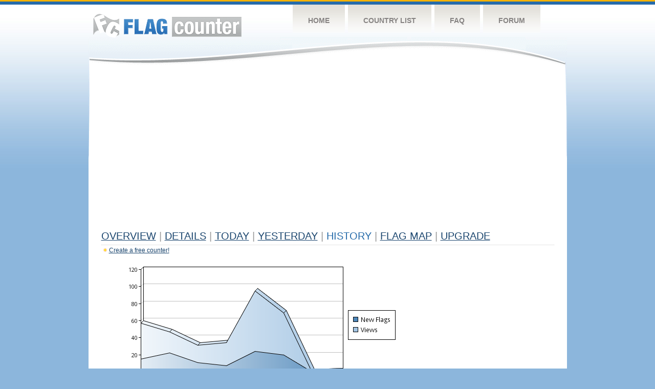

--- FILE ---
content_type: text/html
request_url: https://flagcounter.com/more7/fcMdr/70
body_size: 30526
content:
<!DOCTYPE html PUBLIC "-//W3C//DTD XHTML 1.0 Transitional//EN" "http://www.w3.org/TR/xhtml1/DTD/xhtml1-transitional.dtd">
<html xmlns="http://www.w3.org/1999/xhtml">
<head>
	<meta http-equiv="Content-type" content="text/html; charset=utf-8" />
	<title>Flag Counter &raquo; History</title>
	<link rel="stylesheet" href="/css/style.css" type="text/css" media="all" />
<script async src="https://fundingchoicesmessages.google.com/i/pub-9639136181134974?ers=1" nonce="BF9OHiLeMibvlNkiWlrhaw"></script><script nonce="BF9OHiLeMibvlNkiWlrhaw">(function() {function signalGooglefcPresent() {if (!window.frames['googlefcPresent']) {if (document.body) {const iframe = document.createElement('iframe'); iframe.style = 'width: 0; height: 0; border: none; z-index: -1000; left: -1000px; top: -1000px;'; iframe.style.display = 'none'; iframe.name = 'googlefcPresent'; document.body.appendChild(iframe);} else {setTimeout(signalGooglefcPresent, 0);}}}signalGooglefcPresent();})();</script>
</head>
<body>
	<!-- Shell -->
	<div class="shell">
		<!-- Header -->
		<div id="header">
			<!-- Logo -->
			<h1 id="logo"><a href="/index.html">Flag Counter</a></h1>
			<!-- END Logo -->
			<!-- Navigation -->
			<div class="navigation">
				<ul>
				    <li><a href="/index.html">Home</a></li>
				    <li><a href="/countries.html">Country List</a></li>
				    <li><a href="/faq.html">FAQ</a></li>
				    <li><a href="https://flagcounter.boardhost.com/">Forum</a></li>
				</ul>
			</div>
			<!-- END Navigation -->
		</div>
		<!-- END Header -->
		<div class="cl">&nbsp;</div>
		<!-- Content -->
		<div id="content">
			<!-- News -->
			<div class="news">
				<!-- Post -->
				<div class="post">

<script async src="https://pagead2.googlesyndication.com/pagead/js/adsbygoogle.js"></script>
<!-- fc responsive horizontal -->
<ins class="adsbygoogle"
     style="display:block"
     data-ad-client="ca-pub-9639136181134974"
     data-ad-slot="3564478671"
     data-ad-format="auto"
     data-full-width-responsive="true"></ins>
<script>
     (adsbygoogle = window.adsbygoogle || []).push({});
</script><br><img src=https://cdn.boardhost.com/invisible.gif height=4><br>



					<h1><a href=/more/fcMdr/><u>Overview</u></a> <font color=#999999>|</font> <a href=/countries/fcMdr/><u>Details</u></a> <font color=#999999>|</font> <a href=/today/fcMdr/><u>today</u></a> <font color=#999999>|</font> <a href=/flags1/fcMdr/1><u>Yesterday</u></a> <font color=#999999>|</font> History <font color=#999999>|</font>  <a href=/gmap/fcMdr/><u>Flag Map</u></a>  <font color=#999999>|</font>  

<a href=/pro/fcMdr/><u>Upgrade</u></a></h1><div style="margin-top:-18px;margin-bottom:8px;"><img src=https://cdn.boardhost.com/new_small.png align=absbottom style="margin-right:-1px;margin-bottom:-1px;"><a href=http://flagcounter.com/><u>Create a free counter!</u></a> </div><table border=0 width=100%><tr><td valign=top><img src=/chart2.cgi?fcMdr&chart=7><div align=center><b></b>Last Week</u><b></a> | <a href=/more30/fcMdr/70 style="text-decoration:none;"><u>Last Month</u></a> | <a href=/more90/fcMdr/70 style="text-decoration:none;"><u>Last 3 Months</u></a></u></a>&nbsp;&nbsp;&nbsp;&nbsp;&nbsp;&nbsp;&nbsp;&nbsp;&nbsp;&nbsp;&nbsp;&nbsp;&nbsp;&nbsp;&nbsp;&nbsp;&nbsp;&nbsp;&nbsp;&nbsp;&nbsp;&nbsp;&nbsp;&nbsp;&nbsp;&nbsp;&nbsp;&nbsp;&nbsp;&nbsp;&nbsp;&nbsp;&nbsp;&nbsp;&nbsp;&nbsp;&nbsp;&nbsp;&nbsp;&nbsp;&nbsp;&nbsp;&nbsp;&nbsp;&nbsp;&nbsp;&nbsp;&nbsp;&nbsp;&nbsp;&nbsp;&nbsp;&nbsp;&nbsp;&nbsp;&nbsp;&nbsp;&nbsp;&nbsp;&nbsp;&nbsp;</b></div><br><font size=4><b>This counter has been viewed 494,875
 times by 255,552 visitors!</b></font><br><img src=https://cdn.boardhost.com/invisible.gif height=1><br><!--<img src=https://cdn.boardhost.com/invisible.gif height=3><br>&nbsp;<a href=/history/fcMdr/><u>View Flag History &raquo;</u></a>--><table border=0 width=100% cellspacing=5 style="margin-top:-7px;"></font></td></tr><tr><td colspan=3><br></td></tr><tr><td colspan=2>Page: <a href="/more7/fcMdr/69" style="text-decoration:none;" title="Previous">&lt;</a> <a href="/more7/fcMdr/1" style="text-decoration:none;"><u>1</u></a> <a href="/more7/fcMdr/2" style="text-decoration:none;"><u>2</u></a> <a href="/more7/fcMdr/3" style="text-decoration:none;"><u>3</u></a> <a href="/more7/fcMdr/4" style="text-decoration:none;"><u>4</u></a> <a href="/more7/fcMdr/5" style="text-decoration:none;"><u>5</u></a> <a href="/more7/fcMdr/6" style="text-decoration:none;"><u>6</u></a> <a href="/more7/fcMdr/7" style="text-decoration:none;"><u>7</u></a> <a href="/more7/fcMdr/8" style="text-decoration:none;"><u>8</u></a> <a href="/more7/fcMdr/9" style="text-decoration:none;"><u>9</u></a> <a href="/more7/fcMdr/10" style="text-decoration:none;"><u>10</u></a> <a href="/more7/fcMdr/11" style="text-decoration:none;"><u>11</u></a> <a href="/more7/fcMdr/12" style="text-decoration:none;"><u>12</u></a> <a href="/more7/fcMdr/13" style="text-decoration:none;"><u>13</u></a> <a href="/more7/fcMdr/14" style="text-decoration:none;"><u>14</u></a> <a href="/more7/fcMdr/15" style="text-decoration:none;"><u>15</u></a> <a href="/more7/fcMdr/16" style="text-decoration:none;"><u>16</u></a> <a href="/more7/fcMdr/17" style="text-decoration:none;"><u>17</u></a> <a href="/more7/fcMdr/18" style="text-decoration:none;"><u>18</u></a> <a href="/more7/fcMdr/19" style="text-decoration:none;"><u>19</u></a> <a href="/more7/fcMdr/20" style="text-decoration:none;"><u>20</u></a> <a href="/more7/fcMdr/21" style="text-decoration:none;"><u>21</u></a> <a href="/more7/fcMdr/22" style="text-decoration:none;"><u>22</u></a> <a href="/more7/fcMdr/23" style="text-decoration:none;"><u>23</u></a> <a href="/more7/fcMdr/24" style="text-decoration:none;"><u>24</u></a> <a href="/more7/fcMdr/25" style="text-decoration:none;"><u>25</u></a> <a href="/more7/fcMdr/26" style="text-decoration:none;"><u>26</u></a> <a href="/more7/fcMdr/27" style="text-decoration:none;"><u>27</u></a> <a href="/more7/fcMdr/28" style="text-decoration:none;"><u>28</u></a> <a href="/more7/fcMdr/29" style="text-decoration:none;"><u>29</u></a> <a href="/more7/fcMdr/30" style="text-decoration:none;"><u>30</u></a> <a href="/more7/fcMdr/31" style="text-decoration:none;"><u>31</u></a> <a href="/more7/fcMdr/32" style="text-decoration:none;"><u>32</u></a> <a href="/more7/fcMdr/33" style="text-decoration:none;"><u>33</u></a> <a href="/more7/fcMdr/34" style="text-decoration:none;"><u>34</u></a> <a href="/more7/fcMdr/35" style="text-decoration:none;"><u>35</u></a> <a href="/more7/fcMdr/36" style="text-decoration:none;"><u>36</u></a> <a href="/more7/fcMdr/37" style="text-decoration:none;"><u>37</u></a> <a href="/more7/fcMdr/38" style="text-decoration:none;"><u>38</u></a> <a href="/more7/fcMdr/39" style="text-decoration:none;"><u>39</u></a> <a href="/more7/fcMdr/40" style="text-decoration:none;"><u>40</u></a> <a href="/more7/fcMdr/41" style="text-decoration:none;"><u>41</u></a> <a href="/more7/fcMdr/42" style="text-decoration:none;"><u>42</u></a> <a href="/more7/fcMdr/43" style="text-decoration:none;"><u>43</u></a> <a href="/more7/fcMdr/44" style="text-decoration:none;"><u>44</u></a> <a href="/more7/fcMdr/45" style="text-decoration:none;"><u>45</u></a> <a href="/more7/fcMdr/46" style="text-decoration:none;"><u>46</u></a> <a href="/more7/fcMdr/47" style="text-decoration:none;"><u>47</u></a> <a href="/more7/fcMdr/48" style="text-decoration:none;"><u>48</u></a> <a href="/more7/fcMdr/49" style="text-decoration:none;"><u>49</u></a> <a href="/more7/fcMdr/50" style="text-decoration:none;"><u>50</u></a> <a href="/more7/fcMdr/51" style="text-decoration:none;"><u>51</u></a> <a href="/more7/fcMdr/52" style="text-decoration:none;"><u>52</u></a> <a href="/more7/fcMdr/53" style="text-decoration:none;"><u>53</u></a> <a href="/more7/fcMdr/54" style="text-decoration:none;"><u>54</u></a> <a href="/more7/fcMdr/55" style="text-decoration:none;"><u>55</u></a> <a href="/more7/fcMdr/56" style="text-decoration:none;"><u>56</u></a> <a href="/more7/fcMdr/57" style="text-decoration:none;"><u>57</u></a> <a href="/more7/fcMdr/58" style="text-decoration:none;"><u>58</u></a> <a href="/more7/fcMdr/59" style="text-decoration:none;"><u>59</u></a> <a href="/more7/fcMdr/60" style="text-decoration:none;"><u>60</u></a> <a href="/more7/fcMdr/61" style="text-decoration:none;"><u>61</u></a> <a href="/more7/fcMdr/62" style="text-decoration:none;"><u>62</u></a> <a href="/more7/fcMdr/63" style="text-decoration:none;"><u>63</u></a> <a href="/more7/fcMdr/64" style="text-decoration:none;"><u>64</u></a> <a href="/more7/fcMdr/65" style="text-decoration:none;"><u>65</u></a> <a href="/more7/fcMdr/66" style="text-decoration:none;"><u>66</u></a> <a href="/more7/fcMdr/67" style="text-decoration:none;"><u>67</u></a> <a href="/more7/fcMdr/68" style="text-decoration:none;"><u>68</u></a> <a href="/more7/fcMdr/69" style="text-decoration:none;"><u>69</u></a>  70 <a href="/more7/fcMdr/71" style="text-decoration:none;"><u>71</u></a> <a href="/more7/fcMdr/72" style="text-decoration:none;"><u>72</u></a> <a href="/more7/fcMdr/73" style="text-decoration:none;"><u>73</u></a> <a href="/more7/fcMdr/74" style="text-decoration:none;"><u>74</u></a> <a href="/more7/fcMdr/75" style="text-decoration:none;"><u>75</u></a> <a href="/more7/fcMdr/76" style="text-decoration:none;"><u>76</u></a> <a href="/more7/fcMdr/77" style="text-decoration:none;"><u>77</u></a> <a href="/more7/fcMdr/78" style="text-decoration:none;"><u>78</u></a> <a href="/more7/fcMdr/79" style="text-decoration:none;"><u>79</u></a> <a href="/more7/fcMdr/80" style="text-decoration:none;"><u>80</u></a> <a href="/more7/fcMdr/81" style="text-decoration:none;"><u>81</u></a> <a href="/more7/fcMdr/82" style="text-decoration:none;"><u>82</u></a> <a href="/more7/fcMdr/83" style="text-decoration:none;"><u>83</u></a> <a href="/more7/fcMdr/84" style="text-decoration:none;"><u>84</u></a> <a href="/more7/fcMdr/85" style="text-decoration:none;"><u>85</u></a> <a href="/more7/fcMdr/86" style="text-decoration:none;"><u>86</u></a> <a href="/more7/fcMdr/87" style="text-decoration:none;"><u>87</u></a> <a href="/more7/fcMdr/88" style="text-decoration:none;"><u>88</u></a> <a href="/more7/fcMdr/89" style="text-decoration:none;"><u>89</u></a> <a href="/more7/fcMdr/90" style="text-decoration:none;"><u>90</u></a> <a href="/more7/fcMdr/91" style="text-decoration:none;"><u>91</u></a> <a href="/more7/fcMdr/92" style="text-decoration:none;"><u>92</u></a> <a href="/more7/fcMdr/93" style="text-decoration:none;"><u>93</u></a> <a href="/more7/fcMdr/94" style="text-decoration:none;"><u>94</u></a> <a href="/more7/fcMdr/95" style="text-decoration:none;"><u>95</u></a> <a href="/more7/fcMdr/96" style="text-decoration:none;"><u>96</u></a> <a href="/more7/fcMdr/97" style="text-decoration:none;"><u>97</u></a> <a href="/more7/fcMdr/98" style="text-decoration:none;"><u>98</u></a> <a href="/more7/fcMdr/99" style="text-decoration:none;"><u>99</u></a> <a href="/more7/fcMdr/100" style="text-decoration:none;"><u>100</u></a> <a href="/more7/fcMdr/101" style="text-decoration:none;"><u>101</u></a> <a href="/more7/fcMdr/102" style="text-decoration:none;"><u>102</u></a> <a href="/more7/fcMdr/103" style="text-decoration:none;"><u>103</u></a> <a href="/more7/fcMdr/104" style="text-decoration:none;"><u>104</u></a> <a href="/more7/fcMdr/105" style="text-decoration:none;"><u>105</u></a> <a href="/more7/fcMdr/106" style="text-decoration:none;"><u>106</u></a> <a href="/more7/fcMdr/107" style="text-decoration:none;"><u>107</u></a> <a href="/more7/fcMdr/108" style="text-decoration:none;"><u>108</u></a> <a href="/more7/fcMdr/109" style="text-decoration:none;"><u>109</u></a> <a href="/more7/fcMdr/110" style="text-decoration:none;"><u>110</u></a> <a href="/more7/fcMdr/111" style="text-decoration:none;"><u>111</u></a> <a href="/more7/fcMdr/112" style="text-decoration:none;"><u>112</u></a> <a href="/more7/fcMdr/113" style="text-decoration:none;"><u>113</u></a> <a href="/more7/fcMdr/114" style="text-decoration:none;"><u>114</u></a> <a href="/more7/fcMdr/115" style="text-decoration:none;"><u>115</u></a> <a href="/more7/fcMdr/116" style="text-decoration:none;"><u>116</u></a> <a href="/more7/fcMdr/117" style="text-decoration:none;"><u>117</u></a> <a href="/more7/fcMdr/118" style="text-decoration:none;"><u>118</u></a> <a href="/more7/fcMdr/119" style="text-decoration:none;"><u>119</u></a> <a href="/more7/fcMdr/120" style="text-decoration:none;"><u>120</u></a> <a href="/more7/fcMdr/121" style="text-decoration:none;"><u>121</u></a> <a href="/more7/fcMdr/122" style="text-decoration:none;"><u>122</u></a> <a href="/more7/fcMdr/123" style="text-decoration:none;"><u>123</u></a> <a href="/more7/fcMdr/124" style="text-decoration:none;"><u>124</u></a> <a href="/more7/fcMdr/125" style="text-decoration:none;"><u>125</u></a>  <a href="/more7/fcMdr/71" style="text-decoration:none;" title="Next">&gt;</a> </td></tr><tr><td>&nbsp;<b><font face=arial size=2>Date</font></b></td><td><b><font face=arial size=2>Visitors</b> </font></td><td><b><font face=arial size=2><nobr>Flag Counter Views</nobr></font></b></td></tr><tr><td>&nbsp;<font face=arial size=-1>June 1, 2016</font></td><td><font face=arial size=2>7</td><td><font face=arial size=2>12</font></td></tr><tr><td>&nbsp;<font face=arial size=-1>May 31, 2016</font></td><td><font face=arial size=2>10</td><td><font face=arial size=2>13</font></td></tr><tr><td>&nbsp;<font face=arial size=-1>May 30, 2016</font></td><td><font face=arial size=2>6</td><td><font face=arial size=2>6</font></td></tr><tr><td>&nbsp;<font face=arial size=-1>May 29, 2016</font></td><td><font face=arial size=2>7</td><td><font face=arial size=2>7</font></td></tr><tr><td>&nbsp;<font face=arial size=-1>May 28, 2016</font></td><td><font face=arial size=2>1</td><td><font face=arial size=2>1</font></td></tr><tr><td>&nbsp;<font face=arial size=-1>May 27, 2016</font></td><td><font face=arial size=2>4</td><td><font face=arial size=2>10</font></td></tr><tr><td>&nbsp;<font face=arial size=-1>May 26, 2016</font></td><td><font face=arial size=2>8</td><td><font face=arial size=2>11</font></td></tr><tr><td>&nbsp;<font face=arial size=-1>May 25, 2016</font></td><td><font face=arial size=2>4</td><td><font face=arial size=2>4</font></td></tr><tr><td>&nbsp;<font face=arial size=-1>May 24, 2016</font></td><td><font face=arial size=2>3</td><td><font face=arial size=2>5</font></td></tr><tr><td>&nbsp;<font face=arial size=-1>May 23, 2016</font></td><td><font face=arial size=2>6</td><td><font face=arial size=2>8</font></td></tr><tr><td>&nbsp;<font face=arial size=-1>May 22, 2016</font></td><td><font face=arial size=2>4</td><td><font face=arial size=2>5</font></td></tr><tr><td>&nbsp;<font face=arial size=-1>May 21, 2016</font></td><td><font face=arial size=2>2</td><td><font face=arial size=2>2</font></td></tr><tr><td>&nbsp;<font face=arial size=-1>May 20, 2016</font></td><td><font face=arial size=2>7</td><td><font face=arial size=2>7</font></td></tr><tr><td>&nbsp;<font face=arial size=-1>May 19, 2016</font></td><td><font face=arial size=2>4</td><td><font face=arial size=2>4</font></td></tr><tr><td>&nbsp;<font face=arial size=-1>May 18, 2016</font></td><td><font face=arial size=2>8</td><td><font face=arial size=2>9</font></td></tr><tr><td>&nbsp;<font face=arial size=-1>May 17, 2016</font></td><td><font face=arial size=2>14</td><td><font face=arial size=2>17</font></td></tr><tr><td>&nbsp;<font face=arial size=-1>May 16, 2016</font></td><td><font face=arial size=2>5</td><td><font face=arial size=2>6</font></td></tr><tr><td>&nbsp;<font face=arial size=-1>May 15, 2016</font></td><td><font face=arial size=2>9</td><td><font face=arial size=2>11</font></td></tr><tr><td>&nbsp;<font face=arial size=-1>May 14, 2016</font></td><td><font face=arial size=2>5</td><td><font face=arial size=2>6</font></td></tr><tr><td>&nbsp;<font face=arial size=-1>May 13, 2016</font></td><td><font face=arial size=2>11</td><td><font face=arial size=2>13</font></td></tr><tr><td>&nbsp;<font face=arial size=-1>May 12, 2016</font></td><td><font face=arial size=2>7</td><td><font face=arial size=2>8</font></td></tr><tr><td>&nbsp;<font face=arial size=-1>May 11, 2016</font></td><td><font face=arial size=2>6</td><td><font face=arial size=2>7</font></td></tr><tr><td>&nbsp;<font face=arial size=-1>May 10, 2016</font></td><td><font face=arial size=2>6</td><td><font face=arial size=2>6</font></td></tr><tr><td>&nbsp;<font face=arial size=-1>May 9, 2016</font></td><td><font face=arial size=2>8</td><td><font face=arial size=2>10</font></td></tr><tr><td>&nbsp;<font face=arial size=-1>May 8, 2016</font></td><td><font face=arial size=2>12</td><td><font face=arial size=2>14</font></td></tr><tr><td>&nbsp;<font face=arial size=-1>May 7, 2016</font></td><td><font face=arial size=2>5</td><td><font face=arial size=2>5</font></td></tr><tr><td>&nbsp;<font face=arial size=-1>May 6, 2016</font></td><td><font face=arial size=2>11</td><td><font face=arial size=2>17</font></td></tr><tr><td>&nbsp;<font face=arial size=-1>May 5, 2016</font></td><td><font face=arial size=2>12</td><td><font face=arial size=2>16</font></td></tr><tr><td>&nbsp;<font face=arial size=-1>May 4, 2016</font></td><td><font face=arial size=2>13</td><td><font face=arial size=2>14</font></td></tr><tr><td>&nbsp;<font face=arial size=-1>May 3, 2016</font></td><td><font face=arial size=2>3</td><td><font face=arial size=2>6</font></td></tr><tr><td>&nbsp;<font face=arial size=-1>May 2, 2016</font></td><td><font face=arial size=2>9</td><td><font face=arial size=2>23</font></td></tr><tr><td>&nbsp;<font face=arial size=-1>May 1, 2016</font></td><td><font face=arial size=2>9</td><td><font face=arial size=2>11</font></td></tr><tr><td>&nbsp;<font face=arial size=-1>April 30, 2016</font></td><td><font face=arial size=2>8</td><td><font face=arial size=2>10</font></td></tr><tr><td>&nbsp;<font face=arial size=-1>April 29, 2016</font></td><td><font face=arial size=2>14</td><td><font face=arial size=2>18</font></td></tr><tr><td>&nbsp;<font face=arial size=-1>April 28, 2016</font></td><td><font face=arial size=2>5</td><td><font face=arial size=2>11</font></td></tr><tr><td>&nbsp;<font face=arial size=-1>April 27, 2016</font></td><td><font face=arial size=2>10</td><td><font face=arial size=2>26</font></td></tr><tr><td>&nbsp;<font face=arial size=-1>April 26, 2016</font></td><td><font face=arial size=2>8</td><td><font face=arial size=2>14</font></td></tr><tr><td>&nbsp;<font face=arial size=-1>April 25, 2016</font></td><td><font face=arial size=2>4</td><td><font face=arial size=2>6</font></td></tr><tr><td>&nbsp;<font face=arial size=-1>April 24, 2016</font></td><td><font face=arial size=2>10</td><td><font face=arial size=2>10</font></td></tr><tr><td>&nbsp;<font face=arial size=-1>April 23, 2016</font></td><td><font face=arial size=2>8</td><td><font face=arial size=2>8</font></td></tr><tr><td>&nbsp;<font face=arial size=-1>April 22, 2016</font></td><td><font face=arial size=2>9</td><td><font face=arial size=2>11</font></td></tr><tr><td>&nbsp;<font face=arial size=-1>April 21, 2016</font></td><td><font face=arial size=2>7</td><td><font face=arial size=2>10</font></td></tr><tr><td>&nbsp;<font face=arial size=-1>April 20, 2016</font></td><td><font face=arial size=2>7</td><td><font face=arial size=2>16</font></td></tr><tr><td>&nbsp;<font face=arial size=-1>April 19, 2016</font></td><td><font face=arial size=2>9</td><td><font face=arial size=2>10</font></td></tr><tr><td>&nbsp;<font face=arial size=-1>April 18, 2016</font></td><td><font face=arial size=2>7</td><td><font face=arial size=2>8</font></td></tr><tr><td>&nbsp;<font face=arial size=-1>April 17, 2016</font></td><td><font face=arial size=2>10</td><td><font face=arial size=2>14</font></td></tr><tr><td>&nbsp;<font face=arial size=-1>April 16, 2016</font></td><td><font face=arial size=2>12</td><td><font face=arial size=2>16</font></td></tr><tr><td>&nbsp;<font face=arial size=-1>April 15, 2016</font></td><td><font face=arial size=2>7</td><td><font face=arial size=2>7</font></td></tr><tr><td>&nbsp;<font face=arial size=-1>April 14, 2016</font></td><td><font face=arial size=2>11</td><td><font face=arial size=2>16</font></td></tr><tr><td>&nbsp;<font face=arial size=-1>April 13, 2016</font></td><td><font face=arial size=2>7</td><td><font face=arial size=2>10</font></td></tr>

















































</table>Page: <a href="/more7/fcMdr/69" style="text-decoration:none;" title="Previous">&lt;</a> <a href="/more7/fcMdr/1" style="text-decoration:none;"><u>1</u></a> <a href="/more7/fcMdr/2" style="text-decoration:none;"><u>2</u></a> <a href="/more7/fcMdr/3" style="text-decoration:none;"><u>3</u></a> <a href="/more7/fcMdr/4" style="text-decoration:none;"><u>4</u></a> <a href="/more7/fcMdr/5" style="text-decoration:none;"><u>5</u></a> <a href="/more7/fcMdr/6" style="text-decoration:none;"><u>6</u></a> <a href="/more7/fcMdr/7" style="text-decoration:none;"><u>7</u></a> <a href="/more7/fcMdr/8" style="text-decoration:none;"><u>8</u></a> <a href="/more7/fcMdr/9" style="text-decoration:none;"><u>9</u></a> <a href="/more7/fcMdr/10" style="text-decoration:none;"><u>10</u></a> <a href="/more7/fcMdr/11" style="text-decoration:none;"><u>11</u></a> <a href="/more7/fcMdr/12" style="text-decoration:none;"><u>12</u></a> <a href="/more7/fcMdr/13" style="text-decoration:none;"><u>13</u></a> <a href="/more7/fcMdr/14" style="text-decoration:none;"><u>14</u></a> <a href="/more7/fcMdr/15" style="text-decoration:none;"><u>15</u></a> <a href="/more7/fcMdr/16" style="text-decoration:none;"><u>16</u></a> <a href="/more7/fcMdr/17" style="text-decoration:none;"><u>17</u></a> <a href="/more7/fcMdr/18" style="text-decoration:none;"><u>18</u></a> <a href="/more7/fcMdr/19" style="text-decoration:none;"><u>19</u></a> <a href="/more7/fcMdr/20" style="text-decoration:none;"><u>20</u></a> <a href="/more7/fcMdr/21" style="text-decoration:none;"><u>21</u></a> <a href="/more7/fcMdr/22" style="text-decoration:none;"><u>22</u></a> <a href="/more7/fcMdr/23" style="text-decoration:none;"><u>23</u></a> <a href="/more7/fcMdr/24" style="text-decoration:none;"><u>24</u></a> <a href="/more7/fcMdr/25" style="text-decoration:none;"><u>25</u></a> <a href="/more7/fcMdr/26" style="text-decoration:none;"><u>26</u></a> <a href="/more7/fcMdr/27" style="text-decoration:none;"><u>27</u></a> <a href="/more7/fcMdr/28" style="text-decoration:none;"><u>28</u></a> <a href="/more7/fcMdr/29" style="text-decoration:none;"><u>29</u></a> <a href="/more7/fcMdr/30" style="text-decoration:none;"><u>30</u></a> <a href="/more7/fcMdr/31" style="text-decoration:none;"><u>31</u></a> <a href="/more7/fcMdr/32" style="text-decoration:none;"><u>32</u></a> <a href="/more7/fcMdr/33" style="text-decoration:none;"><u>33</u></a> <a href="/more7/fcMdr/34" style="text-decoration:none;"><u>34</u></a> <a href="/more7/fcMdr/35" style="text-decoration:none;"><u>35</u></a> <a href="/more7/fcMdr/36" style="text-decoration:none;"><u>36</u></a> <a href="/more7/fcMdr/37" style="text-decoration:none;"><u>37</u></a> <a href="/more7/fcMdr/38" style="text-decoration:none;"><u>38</u></a> <a href="/more7/fcMdr/39" style="text-decoration:none;"><u>39</u></a> <a href="/more7/fcMdr/40" style="text-decoration:none;"><u>40</u></a> <a href="/more7/fcMdr/41" style="text-decoration:none;"><u>41</u></a> <a href="/more7/fcMdr/42" style="text-decoration:none;"><u>42</u></a> <a href="/more7/fcMdr/43" style="text-decoration:none;"><u>43</u></a> <a href="/more7/fcMdr/44" style="text-decoration:none;"><u>44</u></a> <a href="/more7/fcMdr/45" style="text-decoration:none;"><u>45</u></a> <a href="/more7/fcMdr/46" style="text-decoration:none;"><u>46</u></a> <a href="/more7/fcMdr/47" style="text-decoration:none;"><u>47</u></a> <a href="/more7/fcMdr/48" style="text-decoration:none;"><u>48</u></a> <a href="/more7/fcMdr/49" style="text-decoration:none;"><u>49</u></a> <a href="/more7/fcMdr/50" style="text-decoration:none;"><u>50</u></a> <a href="/more7/fcMdr/51" style="text-decoration:none;"><u>51</u></a> <a href="/more7/fcMdr/52" style="text-decoration:none;"><u>52</u></a> <a href="/more7/fcMdr/53" style="text-decoration:none;"><u>53</u></a> <a href="/more7/fcMdr/54" style="text-decoration:none;"><u>54</u></a> <a href="/more7/fcMdr/55" style="text-decoration:none;"><u>55</u></a> <a href="/more7/fcMdr/56" style="text-decoration:none;"><u>56</u></a> <a href="/more7/fcMdr/57" style="text-decoration:none;"><u>57</u></a> <a href="/more7/fcMdr/58" style="text-decoration:none;"><u>58</u></a> <a href="/more7/fcMdr/59" style="text-decoration:none;"><u>59</u></a> <a href="/more7/fcMdr/60" style="text-decoration:none;"><u>60</u></a> <a href="/more7/fcMdr/61" style="text-decoration:none;"><u>61</u></a> <a href="/more7/fcMdr/62" style="text-decoration:none;"><u>62</u></a> <a href="/more7/fcMdr/63" style="text-decoration:none;"><u>63</u></a> <a href="/more7/fcMdr/64" style="text-decoration:none;"><u>64</u></a> <a href="/more7/fcMdr/65" style="text-decoration:none;"><u>65</u></a> <a href="/more7/fcMdr/66" style="text-decoration:none;"><u>66</u></a> <a href="/more7/fcMdr/67" style="text-decoration:none;"><u>67</u></a> <a href="/more7/fcMdr/68" style="text-decoration:none;"><u>68</u></a> <a href="/more7/fcMdr/69" style="text-decoration:none;"><u>69</u></a>  70 <a href="/more7/fcMdr/71" style="text-decoration:none;"><u>71</u></a> <a href="/more7/fcMdr/72" style="text-decoration:none;"><u>72</u></a> <a href="/more7/fcMdr/73" style="text-decoration:none;"><u>73</u></a> <a href="/more7/fcMdr/74" style="text-decoration:none;"><u>74</u></a> <a href="/more7/fcMdr/75" style="text-decoration:none;"><u>75</u></a> <a href="/more7/fcMdr/76" style="text-decoration:none;"><u>76</u></a> <a href="/more7/fcMdr/77" style="text-decoration:none;"><u>77</u></a> <a href="/more7/fcMdr/78" style="text-decoration:none;"><u>78</u></a> <a href="/more7/fcMdr/79" style="text-decoration:none;"><u>79</u></a> <a href="/more7/fcMdr/80" style="text-decoration:none;"><u>80</u></a> <a href="/more7/fcMdr/81" style="text-decoration:none;"><u>81</u></a> <a href="/more7/fcMdr/82" style="text-decoration:none;"><u>82</u></a> <a href="/more7/fcMdr/83" style="text-decoration:none;"><u>83</u></a> <a href="/more7/fcMdr/84" style="text-decoration:none;"><u>84</u></a> <a href="/more7/fcMdr/85" style="text-decoration:none;"><u>85</u></a> <a href="/more7/fcMdr/86" style="text-decoration:none;"><u>86</u></a> <a href="/more7/fcMdr/87" style="text-decoration:none;"><u>87</u></a> <a href="/more7/fcMdr/88" style="text-decoration:none;"><u>88</u></a> <a href="/more7/fcMdr/89" style="text-decoration:none;"><u>89</u></a> <a href="/more7/fcMdr/90" style="text-decoration:none;"><u>90</u></a> <a href="/more7/fcMdr/91" style="text-decoration:none;"><u>91</u></a> <a href="/more7/fcMdr/92" style="text-decoration:none;"><u>92</u></a> <a href="/more7/fcMdr/93" style="text-decoration:none;"><u>93</u></a> <a href="/more7/fcMdr/94" style="text-decoration:none;"><u>94</u></a> <a href="/more7/fcMdr/95" style="text-decoration:none;"><u>95</u></a> <a href="/more7/fcMdr/96" style="text-decoration:none;"><u>96</u></a> <a href="/more7/fcMdr/97" style="text-decoration:none;"><u>97</u></a> <a href="/more7/fcMdr/98" style="text-decoration:none;"><u>98</u></a> <a href="/more7/fcMdr/99" style="text-decoration:none;"><u>99</u></a> <a href="/more7/fcMdr/100" style="text-decoration:none;"><u>100</u></a> <a href="/more7/fcMdr/101" style="text-decoration:none;"><u>101</u></a> <a href="/more7/fcMdr/102" style="text-decoration:none;"><u>102</u></a> <a href="/more7/fcMdr/103" style="text-decoration:none;"><u>103</u></a> <a href="/more7/fcMdr/104" style="text-decoration:none;"><u>104</u></a> <a href="/more7/fcMdr/105" style="text-decoration:none;"><u>105</u></a> <a href="/more7/fcMdr/106" style="text-decoration:none;"><u>106</u></a> <a href="/more7/fcMdr/107" style="text-decoration:none;"><u>107</u></a> <a href="/more7/fcMdr/108" style="text-decoration:none;"><u>108</u></a> <a href="/more7/fcMdr/109" style="text-decoration:none;"><u>109</u></a> <a href="/more7/fcMdr/110" style="text-decoration:none;"><u>110</u></a> <a href="/more7/fcMdr/111" style="text-decoration:none;"><u>111</u></a> <a href="/more7/fcMdr/112" style="text-decoration:none;"><u>112</u></a> <a href="/more7/fcMdr/113" style="text-decoration:none;"><u>113</u></a> <a href="/more7/fcMdr/114" style="text-decoration:none;"><u>114</u></a> <a href="/more7/fcMdr/115" style="text-decoration:none;"><u>115</u></a> <a href="/more7/fcMdr/116" style="text-decoration:none;"><u>116</u></a> <a href="/more7/fcMdr/117" style="text-decoration:none;"><u>117</u></a> <a href="/more7/fcMdr/118" style="text-decoration:none;"><u>118</u></a> <a href="/more7/fcMdr/119" style="text-decoration:none;"><u>119</u></a> <a href="/more7/fcMdr/120" style="text-decoration:none;"><u>120</u></a> <a href="/more7/fcMdr/121" style="text-decoration:none;"><u>121</u></a> <a href="/more7/fcMdr/122" style="text-decoration:none;"><u>122</u></a> <a href="/more7/fcMdr/123" style="text-decoration:none;"><u>123</u></a> <a href="/more7/fcMdr/124" style="text-decoration:none;"><u>124</u></a> <a href="/more7/fcMdr/125" style="text-decoration:none;"><u>125</u></a>  <a href="/more7/fcMdr/71" style="text-decoration:none;" title="Next">&gt;</a> </td><td width=160 valign=top><img src=https://cdn.boardhost.com/invisible.gif width=1 height=35><br><script type="text/javascript"><!--
google_ad_client = "pub-9639136181134974";
/* 160x600, created 10/3/08 */
google_ad_slot = "5681294101";
google_ad_width = 160;
google_ad_height = 600;
//-->
</script>
<script type="text/javascript"
src="https://pagead2.googlesyndication.com/pagead/show_ads.js">
</script>
</td></tr></table>				</div>
				<!-- END Post -->

				<div class="cl">&nbsp;</div>
				<h1 id="logo2"><a href="/index.html">Flag Counter</a></h1>
				<div class="cl">&nbsp;</div>
			</div>
			<!-- END News -->
		</div>
		<!-- END Content -->
	</div>
	<!-- END Shell -->
	<!-- Footer -->
	<div id="footer">
		<div class="shell">
			<div class="cl">&nbsp;</div>
			<p class="left"><a href="/contact.html">Contact</a>  |  <a href="/terms.html">Terms of Service</a> | <a href="/privacy.html">Privacy Policy</a> | &copy; <a href=https://boardhost.com>Boardhost.com, Inc.</a>  	
			</p>
			<p class="right">
			<font color=#ffffff>This product includes GeoLite2 data created by MaxMind, available from <a href="https://www.maxmind.com"><font color=#ffffff><u>https://www.maxmind.com/</u></font></a>.</font>
			</p>
			<div class="cl">&nbsp;</div>
		</div>
	</div>
	<!-- END Footer -->
</body>
</html>


--- FILE ---
content_type: text/html; charset=utf-8
request_url: https://www.google.com/recaptcha/api2/aframe
body_size: 227
content:
<!DOCTYPE HTML><html><head><meta http-equiv="content-type" content="text/html; charset=UTF-8"></head><body><script nonce="GJRxqfAzoXUqXv8SBZkEcQ">/** Anti-fraud and anti-abuse applications only. See google.com/recaptcha */ try{var clients={'sodar':'https://pagead2.googlesyndication.com/pagead/sodar?'};window.addEventListener("message",function(a){try{if(a.source===window.parent){var b=JSON.parse(a.data);var c=clients[b['id']];if(c){var d=document.createElement('img');d.src=c+b['params']+'&rc='+(localStorage.getItem("rc::a")?sessionStorage.getItem("rc::b"):"");window.document.body.appendChild(d);sessionStorage.setItem("rc::e",parseInt(sessionStorage.getItem("rc::e")||0)+1);localStorage.setItem("rc::h",'1762969436116');}}}catch(b){}});window.parent.postMessage("_grecaptcha_ready", "*");}catch(b){}</script></body></html>

--- FILE ---
content_type: application/javascript; charset=utf-8
request_url: https://fundingchoicesmessages.google.com/f/AGSKWxUAotppL3-2zOaQktgitEheeyKEH38-BQLxl1Fq7d0culwezyiIF2C2dA21xVvMOdErOLEyTsGZ92ZN43h6b1lA86h5E6GGyynbovrWF3-Fq2YdpNwmdeUtXJDoLRIPFKDkQvgrS2JhyGD3hIJaXjJdOgF9SfJ4qMhHiUCoXUJkyCi0nmG1fGzh24fK/__600x80..com/ss/ad//ads/article./ads_bottom./adbytes.
body_size: -1284
content:
window['ef794d2f-5107-4947-9fa6-2dad5ee81bc6'] = true;